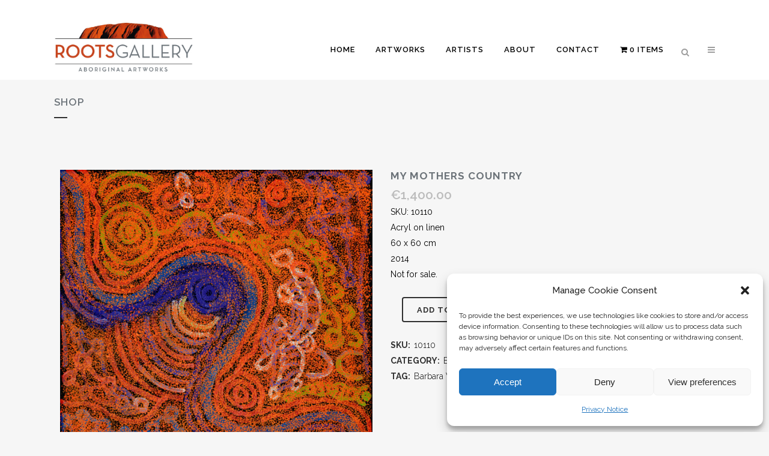

--- FILE ---
content_type: text/html; charset=utf-8
request_url: https://www.google.com/recaptcha/api2/anchor?ar=1&k=6Lfltl8jAAAAACpogC60Sky83EStWmx9THfCIbII&co=aHR0cHM6Ly9yb290c2dhbGxlcnkuZGU6NDQz&hl=en&v=7gg7H51Q-naNfhmCP3_R47ho&size=invisible&anchor-ms=20000&execute-ms=15000&cb=pkx0fpo5mkn5
body_size: 48076
content:
<!DOCTYPE HTML><html dir="ltr" lang="en"><head><meta http-equiv="Content-Type" content="text/html; charset=UTF-8">
<meta http-equiv="X-UA-Compatible" content="IE=edge">
<title>reCAPTCHA</title>
<style type="text/css">
/* cyrillic-ext */
@font-face {
  font-family: 'Roboto';
  font-style: normal;
  font-weight: 400;
  font-stretch: 100%;
  src: url(//fonts.gstatic.com/s/roboto/v48/KFO7CnqEu92Fr1ME7kSn66aGLdTylUAMa3GUBHMdazTgWw.woff2) format('woff2');
  unicode-range: U+0460-052F, U+1C80-1C8A, U+20B4, U+2DE0-2DFF, U+A640-A69F, U+FE2E-FE2F;
}
/* cyrillic */
@font-face {
  font-family: 'Roboto';
  font-style: normal;
  font-weight: 400;
  font-stretch: 100%;
  src: url(//fonts.gstatic.com/s/roboto/v48/KFO7CnqEu92Fr1ME7kSn66aGLdTylUAMa3iUBHMdazTgWw.woff2) format('woff2');
  unicode-range: U+0301, U+0400-045F, U+0490-0491, U+04B0-04B1, U+2116;
}
/* greek-ext */
@font-face {
  font-family: 'Roboto';
  font-style: normal;
  font-weight: 400;
  font-stretch: 100%;
  src: url(//fonts.gstatic.com/s/roboto/v48/KFO7CnqEu92Fr1ME7kSn66aGLdTylUAMa3CUBHMdazTgWw.woff2) format('woff2');
  unicode-range: U+1F00-1FFF;
}
/* greek */
@font-face {
  font-family: 'Roboto';
  font-style: normal;
  font-weight: 400;
  font-stretch: 100%;
  src: url(//fonts.gstatic.com/s/roboto/v48/KFO7CnqEu92Fr1ME7kSn66aGLdTylUAMa3-UBHMdazTgWw.woff2) format('woff2');
  unicode-range: U+0370-0377, U+037A-037F, U+0384-038A, U+038C, U+038E-03A1, U+03A3-03FF;
}
/* math */
@font-face {
  font-family: 'Roboto';
  font-style: normal;
  font-weight: 400;
  font-stretch: 100%;
  src: url(//fonts.gstatic.com/s/roboto/v48/KFO7CnqEu92Fr1ME7kSn66aGLdTylUAMawCUBHMdazTgWw.woff2) format('woff2');
  unicode-range: U+0302-0303, U+0305, U+0307-0308, U+0310, U+0312, U+0315, U+031A, U+0326-0327, U+032C, U+032F-0330, U+0332-0333, U+0338, U+033A, U+0346, U+034D, U+0391-03A1, U+03A3-03A9, U+03B1-03C9, U+03D1, U+03D5-03D6, U+03F0-03F1, U+03F4-03F5, U+2016-2017, U+2034-2038, U+203C, U+2040, U+2043, U+2047, U+2050, U+2057, U+205F, U+2070-2071, U+2074-208E, U+2090-209C, U+20D0-20DC, U+20E1, U+20E5-20EF, U+2100-2112, U+2114-2115, U+2117-2121, U+2123-214F, U+2190, U+2192, U+2194-21AE, U+21B0-21E5, U+21F1-21F2, U+21F4-2211, U+2213-2214, U+2216-22FF, U+2308-230B, U+2310, U+2319, U+231C-2321, U+2336-237A, U+237C, U+2395, U+239B-23B7, U+23D0, U+23DC-23E1, U+2474-2475, U+25AF, U+25B3, U+25B7, U+25BD, U+25C1, U+25CA, U+25CC, U+25FB, U+266D-266F, U+27C0-27FF, U+2900-2AFF, U+2B0E-2B11, U+2B30-2B4C, U+2BFE, U+3030, U+FF5B, U+FF5D, U+1D400-1D7FF, U+1EE00-1EEFF;
}
/* symbols */
@font-face {
  font-family: 'Roboto';
  font-style: normal;
  font-weight: 400;
  font-stretch: 100%;
  src: url(//fonts.gstatic.com/s/roboto/v48/KFO7CnqEu92Fr1ME7kSn66aGLdTylUAMaxKUBHMdazTgWw.woff2) format('woff2');
  unicode-range: U+0001-000C, U+000E-001F, U+007F-009F, U+20DD-20E0, U+20E2-20E4, U+2150-218F, U+2190, U+2192, U+2194-2199, U+21AF, U+21E6-21F0, U+21F3, U+2218-2219, U+2299, U+22C4-22C6, U+2300-243F, U+2440-244A, U+2460-24FF, U+25A0-27BF, U+2800-28FF, U+2921-2922, U+2981, U+29BF, U+29EB, U+2B00-2BFF, U+4DC0-4DFF, U+FFF9-FFFB, U+10140-1018E, U+10190-1019C, U+101A0, U+101D0-101FD, U+102E0-102FB, U+10E60-10E7E, U+1D2C0-1D2D3, U+1D2E0-1D37F, U+1F000-1F0FF, U+1F100-1F1AD, U+1F1E6-1F1FF, U+1F30D-1F30F, U+1F315, U+1F31C, U+1F31E, U+1F320-1F32C, U+1F336, U+1F378, U+1F37D, U+1F382, U+1F393-1F39F, U+1F3A7-1F3A8, U+1F3AC-1F3AF, U+1F3C2, U+1F3C4-1F3C6, U+1F3CA-1F3CE, U+1F3D4-1F3E0, U+1F3ED, U+1F3F1-1F3F3, U+1F3F5-1F3F7, U+1F408, U+1F415, U+1F41F, U+1F426, U+1F43F, U+1F441-1F442, U+1F444, U+1F446-1F449, U+1F44C-1F44E, U+1F453, U+1F46A, U+1F47D, U+1F4A3, U+1F4B0, U+1F4B3, U+1F4B9, U+1F4BB, U+1F4BF, U+1F4C8-1F4CB, U+1F4D6, U+1F4DA, U+1F4DF, U+1F4E3-1F4E6, U+1F4EA-1F4ED, U+1F4F7, U+1F4F9-1F4FB, U+1F4FD-1F4FE, U+1F503, U+1F507-1F50B, U+1F50D, U+1F512-1F513, U+1F53E-1F54A, U+1F54F-1F5FA, U+1F610, U+1F650-1F67F, U+1F687, U+1F68D, U+1F691, U+1F694, U+1F698, U+1F6AD, U+1F6B2, U+1F6B9-1F6BA, U+1F6BC, U+1F6C6-1F6CF, U+1F6D3-1F6D7, U+1F6E0-1F6EA, U+1F6F0-1F6F3, U+1F6F7-1F6FC, U+1F700-1F7FF, U+1F800-1F80B, U+1F810-1F847, U+1F850-1F859, U+1F860-1F887, U+1F890-1F8AD, U+1F8B0-1F8BB, U+1F8C0-1F8C1, U+1F900-1F90B, U+1F93B, U+1F946, U+1F984, U+1F996, U+1F9E9, U+1FA00-1FA6F, U+1FA70-1FA7C, U+1FA80-1FA89, U+1FA8F-1FAC6, U+1FACE-1FADC, U+1FADF-1FAE9, U+1FAF0-1FAF8, U+1FB00-1FBFF;
}
/* vietnamese */
@font-face {
  font-family: 'Roboto';
  font-style: normal;
  font-weight: 400;
  font-stretch: 100%;
  src: url(//fonts.gstatic.com/s/roboto/v48/KFO7CnqEu92Fr1ME7kSn66aGLdTylUAMa3OUBHMdazTgWw.woff2) format('woff2');
  unicode-range: U+0102-0103, U+0110-0111, U+0128-0129, U+0168-0169, U+01A0-01A1, U+01AF-01B0, U+0300-0301, U+0303-0304, U+0308-0309, U+0323, U+0329, U+1EA0-1EF9, U+20AB;
}
/* latin-ext */
@font-face {
  font-family: 'Roboto';
  font-style: normal;
  font-weight: 400;
  font-stretch: 100%;
  src: url(//fonts.gstatic.com/s/roboto/v48/KFO7CnqEu92Fr1ME7kSn66aGLdTylUAMa3KUBHMdazTgWw.woff2) format('woff2');
  unicode-range: U+0100-02BA, U+02BD-02C5, U+02C7-02CC, U+02CE-02D7, U+02DD-02FF, U+0304, U+0308, U+0329, U+1D00-1DBF, U+1E00-1E9F, U+1EF2-1EFF, U+2020, U+20A0-20AB, U+20AD-20C0, U+2113, U+2C60-2C7F, U+A720-A7FF;
}
/* latin */
@font-face {
  font-family: 'Roboto';
  font-style: normal;
  font-weight: 400;
  font-stretch: 100%;
  src: url(//fonts.gstatic.com/s/roboto/v48/KFO7CnqEu92Fr1ME7kSn66aGLdTylUAMa3yUBHMdazQ.woff2) format('woff2');
  unicode-range: U+0000-00FF, U+0131, U+0152-0153, U+02BB-02BC, U+02C6, U+02DA, U+02DC, U+0304, U+0308, U+0329, U+2000-206F, U+20AC, U+2122, U+2191, U+2193, U+2212, U+2215, U+FEFF, U+FFFD;
}
/* cyrillic-ext */
@font-face {
  font-family: 'Roboto';
  font-style: normal;
  font-weight: 500;
  font-stretch: 100%;
  src: url(//fonts.gstatic.com/s/roboto/v48/KFO7CnqEu92Fr1ME7kSn66aGLdTylUAMa3GUBHMdazTgWw.woff2) format('woff2');
  unicode-range: U+0460-052F, U+1C80-1C8A, U+20B4, U+2DE0-2DFF, U+A640-A69F, U+FE2E-FE2F;
}
/* cyrillic */
@font-face {
  font-family: 'Roboto';
  font-style: normal;
  font-weight: 500;
  font-stretch: 100%;
  src: url(//fonts.gstatic.com/s/roboto/v48/KFO7CnqEu92Fr1ME7kSn66aGLdTylUAMa3iUBHMdazTgWw.woff2) format('woff2');
  unicode-range: U+0301, U+0400-045F, U+0490-0491, U+04B0-04B1, U+2116;
}
/* greek-ext */
@font-face {
  font-family: 'Roboto';
  font-style: normal;
  font-weight: 500;
  font-stretch: 100%;
  src: url(//fonts.gstatic.com/s/roboto/v48/KFO7CnqEu92Fr1ME7kSn66aGLdTylUAMa3CUBHMdazTgWw.woff2) format('woff2');
  unicode-range: U+1F00-1FFF;
}
/* greek */
@font-face {
  font-family: 'Roboto';
  font-style: normal;
  font-weight: 500;
  font-stretch: 100%;
  src: url(//fonts.gstatic.com/s/roboto/v48/KFO7CnqEu92Fr1ME7kSn66aGLdTylUAMa3-UBHMdazTgWw.woff2) format('woff2');
  unicode-range: U+0370-0377, U+037A-037F, U+0384-038A, U+038C, U+038E-03A1, U+03A3-03FF;
}
/* math */
@font-face {
  font-family: 'Roboto';
  font-style: normal;
  font-weight: 500;
  font-stretch: 100%;
  src: url(//fonts.gstatic.com/s/roboto/v48/KFO7CnqEu92Fr1ME7kSn66aGLdTylUAMawCUBHMdazTgWw.woff2) format('woff2');
  unicode-range: U+0302-0303, U+0305, U+0307-0308, U+0310, U+0312, U+0315, U+031A, U+0326-0327, U+032C, U+032F-0330, U+0332-0333, U+0338, U+033A, U+0346, U+034D, U+0391-03A1, U+03A3-03A9, U+03B1-03C9, U+03D1, U+03D5-03D6, U+03F0-03F1, U+03F4-03F5, U+2016-2017, U+2034-2038, U+203C, U+2040, U+2043, U+2047, U+2050, U+2057, U+205F, U+2070-2071, U+2074-208E, U+2090-209C, U+20D0-20DC, U+20E1, U+20E5-20EF, U+2100-2112, U+2114-2115, U+2117-2121, U+2123-214F, U+2190, U+2192, U+2194-21AE, U+21B0-21E5, U+21F1-21F2, U+21F4-2211, U+2213-2214, U+2216-22FF, U+2308-230B, U+2310, U+2319, U+231C-2321, U+2336-237A, U+237C, U+2395, U+239B-23B7, U+23D0, U+23DC-23E1, U+2474-2475, U+25AF, U+25B3, U+25B7, U+25BD, U+25C1, U+25CA, U+25CC, U+25FB, U+266D-266F, U+27C0-27FF, U+2900-2AFF, U+2B0E-2B11, U+2B30-2B4C, U+2BFE, U+3030, U+FF5B, U+FF5D, U+1D400-1D7FF, U+1EE00-1EEFF;
}
/* symbols */
@font-face {
  font-family: 'Roboto';
  font-style: normal;
  font-weight: 500;
  font-stretch: 100%;
  src: url(//fonts.gstatic.com/s/roboto/v48/KFO7CnqEu92Fr1ME7kSn66aGLdTylUAMaxKUBHMdazTgWw.woff2) format('woff2');
  unicode-range: U+0001-000C, U+000E-001F, U+007F-009F, U+20DD-20E0, U+20E2-20E4, U+2150-218F, U+2190, U+2192, U+2194-2199, U+21AF, U+21E6-21F0, U+21F3, U+2218-2219, U+2299, U+22C4-22C6, U+2300-243F, U+2440-244A, U+2460-24FF, U+25A0-27BF, U+2800-28FF, U+2921-2922, U+2981, U+29BF, U+29EB, U+2B00-2BFF, U+4DC0-4DFF, U+FFF9-FFFB, U+10140-1018E, U+10190-1019C, U+101A0, U+101D0-101FD, U+102E0-102FB, U+10E60-10E7E, U+1D2C0-1D2D3, U+1D2E0-1D37F, U+1F000-1F0FF, U+1F100-1F1AD, U+1F1E6-1F1FF, U+1F30D-1F30F, U+1F315, U+1F31C, U+1F31E, U+1F320-1F32C, U+1F336, U+1F378, U+1F37D, U+1F382, U+1F393-1F39F, U+1F3A7-1F3A8, U+1F3AC-1F3AF, U+1F3C2, U+1F3C4-1F3C6, U+1F3CA-1F3CE, U+1F3D4-1F3E0, U+1F3ED, U+1F3F1-1F3F3, U+1F3F5-1F3F7, U+1F408, U+1F415, U+1F41F, U+1F426, U+1F43F, U+1F441-1F442, U+1F444, U+1F446-1F449, U+1F44C-1F44E, U+1F453, U+1F46A, U+1F47D, U+1F4A3, U+1F4B0, U+1F4B3, U+1F4B9, U+1F4BB, U+1F4BF, U+1F4C8-1F4CB, U+1F4D6, U+1F4DA, U+1F4DF, U+1F4E3-1F4E6, U+1F4EA-1F4ED, U+1F4F7, U+1F4F9-1F4FB, U+1F4FD-1F4FE, U+1F503, U+1F507-1F50B, U+1F50D, U+1F512-1F513, U+1F53E-1F54A, U+1F54F-1F5FA, U+1F610, U+1F650-1F67F, U+1F687, U+1F68D, U+1F691, U+1F694, U+1F698, U+1F6AD, U+1F6B2, U+1F6B9-1F6BA, U+1F6BC, U+1F6C6-1F6CF, U+1F6D3-1F6D7, U+1F6E0-1F6EA, U+1F6F0-1F6F3, U+1F6F7-1F6FC, U+1F700-1F7FF, U+1F800-1F80B, U+1F810-1F847, U+1F850-1F859, U+1F860-1F887, U+1F890-1F8AD, U+1F8B0-1F8BB, U+1F8C0-1F8C1, U+1F900-1F90B, U+1F93B, U+1F946, U+1F984, U+1F996, U+1F9E9, U+1FA00-1FA6F, U+1FA70-1FA7C, U+1FA80-1FA89, U+1FA8F-1FAC6, U+1FACE-1FADC, U+1FADF-1FAE9, U+1FAF0-1FAF8, U+1FB00-1FBFF;
}
/* vietnamese */
@font-face {
  font-family: 'Roboto';
  font-style: normal;
  font-weight: 500;
  font-stretch: 100%;
  src: url(//fonts.gstatic.com/s/roboto/v48/KFO7CnqEu92Fr1ME7kSn66aGLdTylUAMa3OUBHMdazTgWw.woff2) format('woff2');
  unicode-range: U+0102-0103, U+0110-0111, U+0128-0129, U+0168-0169, U+01A0-01A1, U+01AF-01B0, U+0300-0301, U+0303-0304, U+0308-0309, U+0323, U+0329, U+1EA0-1EF9, U+20AB;
}
/* latin-ext */
@font-face {
  font-family: 'Roboto';
  font-style: normal;
  font-weight: 500;
  font-stretch: 100%;
  src: url(//fonts.gstatic.com/s/roboto/v48/KFO7CnqEu92Fr1ME7kSn66aGLdTylUAMa3KUBHMdazTgWw.woff2) format('woff2');
  unicode-range: U+0100-02BA, U+02BD-02C5, U+02C7-02CC, U+02CE-02D7, U+02DD-02FF, U+0304, U+0308, U+0329, U+1D00-1DBF, U+1E00-1E9F, U+1EF2-1EFF, U+2020, U+20A0-20AB, U+20AD-20C0, U+2113, U+2C60-2C7F, U+A720-A7FF;
}
/* latin */
@font-face {
  font-family: 'Roboto';
  font-style: normal;
  font-weight: 500;
  font-stretch: 100%;
  src: url(//fonts.gstatic.com/s/roboto/v48/KFO7CnqEu92Fr1ME7kSn66aGLdTylUAMa3yUBHMdazQ.woff2) format('woff2');
  unicode-range: U+0000-00FF, U+0131, U+0152-0153, U+02BB-02BC, U+02C6, U+02DA, U+02DC, U+0304, U+0308, U+0329, U+2000-206F, U+20AC, U+2122, U+2191, U+2193, U+2212, U+2215, U+FEFF, U+FFFD;
}
/* cyrillic-ext */
@font-face {
  font-family: 'Roboto';
  font-style: normal;
  font-weight: 900;
  font-stretch: 100%;
  src: url(//fonts.gstatic.com/s/roboto/v48/KFO7CnqEu92Fr1ME7kSn66aGLdTylUAMa3GUBHMdazTgWw.woff2) format('woff2');
  unicode-range: U+0460-052F, U+1C80-1C8A, U+20B4, U+2DE0-2DFF, U+A640-A69F, U+FE2E-FE2F;
}
/* cyrillic */
@font-face {
  font-family: 'Roboto';
  font-style: normal;
  font-weight: 900;
  font-stretch: 100%;
  src: url(//fonts.gstatic.com/s/roboto/v48/KFO7CnqEu92Fr1ME7kSn66aGLdTylUAMa3iUBHMdazTgWw.woff2) format('woff2');
  unicode-range: U+0301, U+0400-045F, U+0490-0491, U+04B0-04B1, U+2116;
}
/* greek-ext */
@font-face {
  font-family: 'Roboto';
  font-style: normal;
  font-weight: 900;
  font-stretch: 100%;
  src: url(//fonts.gstatic.com/s/roboto/v48/KFO7CnqEu92Fr1ME7kSn66aGLdTylUAMa3CUBHMdazTgWw.woff2) format('woff2');
  unicode-range: U+1F00-1FFF;
}
/* greek */
@font-face {
  font-family: 'Roboto';
  font-style: normal;
  font-weight: 900;
  font-stretch: 100%;
  src: url(//fonts.gstatic.com/s/roboto/v48/KFO7CnqEu92Fr1ME7kSn66aGLdTylUAMa3-UBHMdazTgWw.woff2) format('woff2');
  unicode-range: U+0370-0377, U+037A-037F, U+0384-038A, U+038C, U+038E-03A1, U+03A3-03FF;
}
/* math */
@font-face {
  font-family: 'Roboto';
  font-style: normal;
  font-weight: 900;
  font-stretch: 100%;
  src: url(//fonts.gstatic.com/s/roboto/v48/KFO7CnqEu92Fr1ME7kSn66aGLdTylUAMawCUBHMdazTgWw.woff2) format('woff2');
  unicode-range: U+0302-0303, U+0305, U+0307-0308, U+0310, U+0312, U+0315, U+031A, U+0326-0327, U+032C, U+032F-0330, U+0332-0333, U+0338, U+033A, U+0346, U+034D, U+0391-03A1, U+03A3-03A9, U+03B1-03C9, U+03D1, U+03D5-03D6, U+03F0-03F1, U+03F4-03F5, U+2016-2017, U+2034-2038, U+203C, U+2040, U+2043, U+2047, U+2050, U+2057, U+205F, U+2070-2071, U+2074-208E, U+2090-209C, U+20D0-20DC, U+20E1, U+20E5-20EF, U+2100-2112, U+2114-2115, U+2117-2121, U+2123-214F, U+2190, U+2192, U+2194-21AE, U+21B0-21E5, U+21F1-21F2, U+21F4-2211, U+2213-2214, U+2216-22FF, U+2308-230B, U+2310, U+2319, U+231C-2321, U+2336-237A, U+237C, U+2395, U+239B-23B7, U+23D0, U+23DC-23E1, U+2474-2475, U+25AF, U+25B3, U+25B7, U+25BD, U+25C1, U+25CA, U+25CC, U+25FB, U+266D-266F, U+27C0-27FF, U+2900-2AFF, U+2B0E-2B11, U+2B30-2B4C, U+2BFE, U+3030, U+FF5B, U+FF5D, U+1D400-1D7FF, U+1EE00-1EEFF;
}
/* symbols */
@font-face {
  font-family: 'Roboto';
  font-style: normal;
  font-weight: 900;
  font-stretch: 100%;
  src: url(//fonts.gstatic.com/s/roboto/v48/KFO7CnqEu92Fr1ME7kSn66aGLdTylUAMaxKUBHMdazTgWw.woff2) format('woff2');
  unicode-range: U+0001-000C, U+000E-001F, U+007F-009F, U+20DD-20E0, U+20E2-20E4, U+2150-218F, U+2190, U+2192, U+2194-2199, U+21AF, U+21E6-21F0, U+21F3, U+2218-2219, U+2299, U+22C4-22C6, U+2300-243F, U+2440-244A, U+2460-24FF, U+25A0-27BF, U+2800-28FF, U+2921-2922, U+2981, U+29BF, U+29EB, U+2B00-2BFF, U+4DC0-4DFF, U+FFF9-FFFB, U+10140-1018E, U+10190-1019C, U+101A0, U+101D0-101FD, U+102E0-102FB, U+10E60-10E7E, U+1D2C0-1D2D3, U+1D2E0-1D37F, U+1F000-1F0FF, U+1F100-1F1AD, U+1F1E6-1F1FF, U+1F30D-1F30F, U+1F315, U+1F31C, U+1F31E, U+1F320-1F32C, U+1F336, U+1F378, U+1F37D, U+1F382, U+1F393-1F39F, U+1F3A7-1F3A8, U+1F3AC-1F3AF, U+1F3C2, U+1F3C4-1F3C6, U+1F3CA-1F3CE, U+1F3D4-1F3E0, U+1F3ED, U+1F3F1-1F3F3, U+1F3F5-1F3F7, U+1F408, U+1F415, U+1F41F, U+1F426, U+1F43F, U+1F441-1F442, U+1F444, U+1F446-1F449, U+1F44C-1F44E, U+1F453, U+1F46A, U+1F47D, U+1F4A3, U+1F4B0, U+1F4B3, U+1F4B9, U+1F4BB, U+1F4BF, U+1F4C8-1F4CB, U+1F4D6, U+1F4DA, U+1F4DF, U+1F4E3-1F4E6, U+1F4EA-1F4ED, U+1F4F7, U+1F4F9-1F4FB, U+1F4FD-1F4FE, U+1F503, U+1F507-1F50B, U+1F50D, U+1F512-1F513, U+1F53E-1F54A, U+1F54F-1F5FA, U+1F610, U+1F650-1F67F, U+1F687, U+1F68D, U+1F691, U+1F694, U+1F698, U+1F6AD, U+1F6B2, U+1F6B9-1F6BA, U+1F6BC, U+1F6C6-1F6CF, U+1F6D3-1F6D7, U+1F6E0-1F6EA, U+1F6F0-1F6F3, U+1F6F7-1F6FC, U+1F700-1F7FF, U+1F800-1F80B, U+1F810-1F847, U+1F850-1F859, U+1F860-1F887, U+1F890-1F8AD, U+1F8B0-1F8BB, U+1F8C0-1F8C1, U+1F900-1F90B, U+1F93B, U+1F946, U+1F984, U+1F996, U+1F9E9, U+1FA00-1FA6F, U+1FA70-1FA7C, U+1FA80-1FA89, U+1FA8F-1FAC6, U+1FACE-1FADC, U+1FADF-1FAE9, U+1FAF0-1FAF8, U+1FB00-1FBFF;
}
/* vietnamese */
@font-face {
  font-family: 'Roboto';
  font-style: normal;
  font-weight: 900;
  font-stretch: 100%;
  src: url(//fonts.gstatic.com/s/roboto/v48/KFO7CnqEu92Fr1ME7kSn66aGLdTylUAMa3OUBHMdazTgWw.woff2) format('woff2');
  unicode-range: U+0102-0103, U+0110-0111, U+0128-0129, U+0168-0169, U+01A0-01A1, U+01AF-01B0, U+0300-0301, U+0303-0304, U+0308-0309, U+0323, U+0329, U+1EA0-1EF9, U+20AB;
}
/* latin-ext */
@font-face {
  font-family: 'Roboto';
  font-style: normal;
  font-weight: 900;
  font-stretch: 100%;
  src: url(//fonts.gstatic.com/s/roboto/v48/KFO7CnqEu92Fr1ME7kSn66aGLdTylUAMa3KUBHMdazTgWw.woff2) format('woff2');
  unicode-range: U+0100-02BA, U+02BD-02C5, U+02C7-02CC, U+02CE-02D7, U+02DD-02FF, U+0304, U+0308, U+0329, U+1D00-1DBF, U+1E00-1E9F, U+1EF2-1EFF, U+2020, U+20A0-20AB, U+20AD-20C0, U+2113, U+2C60-2C7F, U+A720-A7FF;
}
/* latin */
@font-face {
  font-family: 'Roboto';
  font-style: normal;
  font-weight: 900;
  font-stretch: 100%;
  src: url(//fonts.gstatic.com/s/roboto/v48/KFO7CnqEu92Fr1ME7kSn66aGLdTylUAMa3yUBHMdazQ.woff2) format('woff2');
  unicode-range: U+0000-00FF, U+0131, U+0152-0153, U+02BB-02BC, U+02C6, U+02DA, U+02DC, U+0304, U+0308, U+0329, U+2000-206F, U+20AC, U+2122, U+2191, U+2193, U+2212, U+2215, U+FEFF, U+FFFD;
}

</style>
<link rel="stylesheet" type="text/css" href="https://www.gstatic.com/recaptcha/releases/7gg7H51Q-naNfhmCP3_R47ho/styles__ltr.css">
<script nonce="9AOxGYNW_GQxwItMZF849g" type="text/javascript">window['__recaptcha_api'] = 'https://www.google.com/recaptcha/api2/';</script>
<script type="text/javascript" src="https://www.gstatic.com/recaptcha/releases/7gg7H51Q-naNfhmCP3_R47ho/recaptcha__en.js" nonce="9AOxGYNW_GQxwItMZF849g">
      
    </script></head>
<body><div id="rc-anchor-alert" class="rc-anchor-alert"></div>
<input type="hidden" id="recaptcha-token" value="[base64]">
<script type="text/javascript" nonce="9AOxGYNW_GQxwItMZF849g">
      recaptcha.anchor.Main.init("[\x22ainput\x22,[\x22bgdata\x22,\x22\x22,\[base64]/[base64]/[base64]/KE4oMTI0LHYsdi5HKSxMWihsLHYpKTpOKDEyNCx2LGwpLFYpLHYpLFQpKSxGKDE3MSx2KX0scjc9ZnVuY3Rpb24obCl7cmV0dXJuIGx9LEM9ZnVuY3Rpb24obCxWLHYpe04odixsLFYpLFZbYWtdPTI3OTZ9LG49ZnVuY3Rpb24obCxWKXtWLlg9KChWLlg/[base64]/[base64]/[base64]/[base64]/[base64]/[base64]/[base64]/[base64]/[base64]/[base64]/[base64]\\u003d\x22,\[base64]\\u003d\x22,\[base64]/DhCLDo8K/wrxdEBXDvjVxwoFVMsOmw6s/[base64]/DngUoPAsgasK2wp1gd8KPwpFXwrtOw6vCtl1RwoBPViPDj8OxfsOyOB7DsSJLGEbDiX3CmMOsc8OXLzYwW2vDtcOBwqfDsS/CkigvwqrCjAvCjMKdw5bDj8OGGMO+w4bDtsKqdCYqMcKNw4zDp019w7XDvE3DpsKVNFDDj3lTWVw2w5vCu2jCtMKnwpDDrkpvwoEvw4Vpwqc0SF/DgCrDq8KMw4/Dv8K/[base64]/[base64]/[base64]/[base64]/DgXsna0kAbMK/YGjChsKIw6XCuMKXwoFKw5oqw7fDrFfCpT10asKRYhQ8fyDCicOhVivDiMOXw7fDhB9cLXXCusKzwqFuIMKAwrglwpsoKMOCWRN1b8O7wqhzSUQ/wqsubcKwwqMAwqEmUMOiT0nDnMKDw49Cw5XCkMOnVcK5wogWFMKsQQLCoCDCuGXCg1RZwpwZQCMLJVvDul0xOMOTwrNDw5bCmcOQwqjChXQ2LsOZaMK+Wl5eIcOww6YYwobCrnZywoE0woFvwpjCghF1Ng5QM8KOwoPDkxrCvMKawrbCqH/Ct2HDrhQBw7XDrztVwpvDrGoAY8ORO1ciGMK1WsOfDDLCrMKPMsO7wrzDrMKwA01lwopeRQdQw5N/w5zCpcOnw7HDrgLDjcKaw6VyTcO0cGnCqcOhS1N+wpPCtl7CicKXL8KvS3NKFQHDqcOvw47DkUDCqQTDvMOmwo42A8OAwp7ChhfCvScyw59FMcKaw5LCkcKRw73CucOPbCjDu8OqJhLClT9lNsKEw4QqKG94LhQqw65yw5AmSG8/wp3DmsO3RGHCnR4yccOMZEbDqMKHaMO7wq0JIFfDnMK1QH7CgsKKC2FjUcO7OMKpMsKNw7/[base64]/CjzTCqQnDicK4w5hfdcOedsKPwqc3A0/DnTXCsHIrwrgGMhDCoMKOw6HDnjsrKQNNwpNEwrtbwoFPEg7DlmDDlnJvwqZaw6Z/w4xjw5DDj33DhcKKwp/DhcKuehAPw5XDgCzCrsKIwrDCuSPDvEACbDt+w4/[base64]/ChVvDgMOTDE5RSsK+wovDmg3CuylgKwrDlsKowr1KwrlyGcKow4HCksKlw7DDpcOgwpzCo8K/PsOzwr7CtwDDu8KlwpMKfMKoAhdawqXCi8K3w7vDgAfDnEEUw73DpntLw6Jiw4bCusOlcS3CtcODw4B+worCnS8pehXCsk/DmsKvw5PCh8KdE8Oww5Q+HsOOw47Cn8OtWDfDllHDt0JNwpXDgSLCusKmGWgQOR3CqsOSXcKeQQbCnSjCvMOEwrUwwo3CoCPDuERzw47CpEnCvy3DjMOvQMKWwqnDjHFLLUHDujQ6JcOWPcO5CmJ1GkXCpxAEVHfDkCJ7w4srwpTDs8O1Z8Kuwr7CrsO1wq/[base64]/DnMKCw6EVbsOZwpZiNsOww4xXFcKQw4ZAcsKYZSsCwqhFw4bDg8KxwoPCgMK/[base64]/Cq1TDiinDtVdEfMKmwqdUwqLCncKrw6fDnVXCjW5lDx59bWxGd8KKHlpZw6fDrMKJJyABQMOYIiFuwofDh8Ouwpltw67DjnLCpyLCtsKFMlPDjhAJOWh0fHshw7w3w5zCslnCocOAwpnCnXsUwovCi1gNw5DClhN/el7Cj2jDosK/w5Uww4XCvMOJw57DoMKzw4NqQW41McKUH2IDworCmsOLO8OWIsOzGsKtwrHCtikiEMOdcsOpw7VXw6nDgjzDizbDocKsw6vCinEaGcKvCEheGR3ClcO9wpoSwpPCtsKtOkvCiRIaH8O4w4Rcw4IbwrBkwqvDmcK0cEnDhsKGwqvCqnPCtMO6dMOSwrczw4jDrk/Dq8KdbsKBGWUDDsOBwoHDiEETR8KSeMKWwqF+V8KpLzwQbcOre8OqwpLDl31oG30iw4/DnMKFV1TCgcKgw53DlkHCpSTDjhPClR0YwoDCk8Kyw7TDrSc4IUF0wr5SSMKDw6UMwp7Dnx7DgAPCp3IcTALClsOrw4TCu8ONBTPDlFDCslfDigrCm8KSUMKCC8KuwrtMKMOfw71AWMOuwrEhVMK0w5dIXyliLU/Dq8OdMT/ChWPDj1HDlifCpXcyGsKKd1cxw5/Dl8Ozw6pawpR6KMOQZxTDqCbCnMKKw7duRVPDt8OxwrwnMMOcwonDtMKzT8OKwpDDgiU8wpLDl2leJ8OSwrHCvMOQOMKjLcOIw44eUMKrw6V3IsOJwpbDjQXCv8KBFljCsMKSb8O+KMKGw5vDssOQSS3DpcOhwoXDt8OcccOgwobDmsOHwpNdwpc/[base64]/DnmPCjsO7w6oywroBRnNOwoRCNsK1w4EAT2fChjzChnchw6RRwoJmFVbCpT/Do8KIwq55LMOfwqrCjMOkcnk1w4ZudhY9w4oMZMKPw74nwodnwrMJX8KGKsK1wq1QSzQWUirCjh5VcHHCrcK+UMK/[base64]/Cu2M5wpp9K8K4wqpEFsO3czzCkXhswqI9w4zDrzJqwox+fcOYSHnCvg7ClV5nPlFewqAywobDk3Inwrdbw4U/QjDCi8OTAMOjwozCkQoCaBxLO13CvcOgw4jDocOHw7JyfMKiaVVqw4nDlxd8wprDtsKpEXTCpMKvwoMQLHPChB1Jw5g0wp7CvnZtVsKzTl1tw7goCMKHwokowqJbV8Owa8Ovw7RlKlTDvH/[base64]/DjlPDlcKxPxJUwofCokoiGcOVw440w714fcKzf0NkclV9w7pGw5jCh11Uwo3CtcKPDTzCm8Kkw4jCo8OawpjCgcOowpNsw4gCw6HDhGIFwonDilMYwqLCicKuwqx7w6LCqh0/wp7Dj3vCvMKswqwRwowodsOtRw9MwpjDiTnCoHDCtX3Dh0rCqcKjFURUwoscw57CnSXDhcKrw44mwrk2OMOHwrjCj8K9wpPDuGExwp3DlMK+GhwCw57CkhxyN3k1w7XDjFQ3ADXCnzrClDDCs8KmwrTClnHDp1/CjcKqfwYNwovDv8Ksw5bDucOZLMOCwqcnRHrDqXsCw5vDpGt2CMKZCcOiCwvCncOce8O2WsKvw51gw5rCjgLCicKjdsOjRsO1w7h5KMO2w6JNwqjDt8OEdnQXccKiw7JCX8K+cHnDp8O/w6pAYsOcw5zCmR/[base64]/DvMOZw7jCmHHDrgtfKQ3Dl3UFw4c0w6s3w57CiAPDrTHDiMKWEcOIwrFOwqLCrMKow53DplcabsKyY8KMw5rCvMOZDRhtY3nCi3ISwrHCp3hew5zChVPCsnlTw5l1KX/CjMKwwrgPw6XDsGVMMMKjOMKpMMK5IAN6HcKFaMOfw6xBVgLDlX7Cj8OYXFVcZDJiwpxAesOaw7g+w6XDi0YawrHDlHXCv8Oiw4/DnF7DsA/[base64]/bsKvwqAtQsKewonCuEnCtsOwcTDDtQMewqdcw6PCssO6woBBc3zDuMOjKU9rJGw+wr7DiE0ww7nCi8OdCcOaCS4qw70iIcOiw5LCrsOLwq/Du8O9bnJAKzdpDn88wpjDuEJDZsOawrspwoYlFMKtCsKyFMKxw5bDiMKIEcO/wrLCu8Kkw4ARw5I8w7cvXMKqbh5qwrjDjsKVwr/[base64]/DlyoIw6HCmMK8w7NGKcKDcwTCpcKODDrClHrCjsOowrTDtnE2w6/CkcOGEsOBYMOCwooBRXpcw7jDnMOtw4Uha1bCksKowpLClX0dw5XDgcOGew7DmcOyD27Cl8OUBTvCsk8wwrnCsAbCmUhVwqVPY8K/DxxSw4bCpsKxw5LCq8Kfw5XCtj1UNcKjwozCrsKdHhdyw4DDsj1+woPDkBYTw7PDusKHKGLDiDLCjMOICRpCwpfCgsKww4sTwprDgcOxwrhgw6TCicKKJVFhQyl8CcKjw73DiE8Sw7JSBUzDnMKsQcO5QMKkVx9iw4TDkR12w6/CvxXDs8K1w6oVRsK8wodff8OiTcK0w4ALw7DDsMKgcizCpcK3w5jDvMOFwoXCn8KBUDMHwqN4V23DkMK5wrjCpcOrwpLChcOywqrClB3DnUplwqzDtMKEMzdBbgTDnDk1wrbCtMKCw5XDuH/DoMKtw6x2wpPDlcKHw5ARJsOhwofCuBnDoTfDjwVhcRPCjHI9bTALwr9zaMOlWjtbdQXDicOhwp9Qw6Yew7TDpwLCjEDDg8KjwrbCncKuwow1IMKsVcO/CXN6HsKWw6bCqQRpMk/CjMKhWEDCmsK7wq8sw7vCgD7CpU3ClnvCvWzCncO6acKyQMOOC8K9IcKwDG8Jw4MRwq93S8O1fcOaLQoawr7CgcK0wpvDuhdKw6cgw47CtcK9wqsoUMO/[base64]/CjAlZwp7DtyNQasOWw6LDrMKWwr8ywoZDwrfCssKwwpzCgcKQOsKtw4LCjcOMwpZZNQXCnMKHwq7CucOQdDvDvMOVwrTDjsKWLADDpUIowoJ5B8KIwoXDtBlDw5kDWcOHf2V4XXl8wpHDq0IsL8O/aMKHBk8wSmJqNMOZw57ChMKUWcKzDRNDOmbDsgIRbT3CscKGw5HCpkXCqkLDtMOTwpnCmifDhBTCr8ODCsOpD8KAwpzCsMO7PsKPRMOVw5vCnyvCkkbChnkxw4rCjsOmLAtCwrXDox5vw4Idw6puwodXDnZtwqIKw4NiXCpVKBfDjHfDp8Opdj03wog7RS/CkkkjVsKPBsO1wrDChAnCvMOjwpbCgcKgWcOmG2bChRdGw6PDm0DDucOew5kyworDu8KfJwTDq0luwozDqQJ5fxHDpMOrwocAw6bDuxRbEcK4w5lvwrnDuMKsw6TDk10ow5bCscKUwrhzw75yPsO8w7vDrcKKYcOxHMKwwrDDv8KVw7JXw7/DicKGw5QsJsKdT8OEAcO0w5zCukbCvsOxJBPDsFTDsHAwwofCjMKGJsOVwqg7wqkaPAUSwrU9KcKiw5QfFXAowoUQwofCkE7Cv8OJSXk2w7LDtBE3e8KzwrjDtMOmw6fCnyHCssOCWzpuw6rDi0B5YcKpwrpzw5bCjcOUw4k/w49jwqTDsm9vcWjDisOKRCByw4/CnMK0LzZ2wp3CmEjCrF0wGDLDrFAsCUzCgGjCiThOMEbCvMOBw6jCtDrCp2kOKsK8w7MZDMOWwqsMw5zCgsO4HRRBwobCgEHCjTbCjmzCjSsoVcKDGMOzw6gGwpnDuDhOwobClsKJw6DCnCPCiiZuEEnCk8OGw5dbJWEfJcK/w4rDnCLDsmtTVBfDksK5woHCgsO/HsKPw4zCjXNww65oZyAdZ3jCk8K1Y8Klwr1Cw67ChFTDr1DDhW5uU8K+X197YE1HdcKdO8Oyw7XCoCvDm8Kxw4BHw5bDkynDnsKIQsOOHMKQBXJfLHUEw6MsSX3CrcOsa2k1w7nDjSJRZsOgf0jDkS/Dqm0mJ8OjICTDk8OJwoTCvloRworDmhF8IMOtD1M/AHnCoMKswphnczTCjMO5wrLCn8K9w5A1w5bDo8O5w6zCjk3CqMKZwq3CmjzCoMOow6TDocOvRV7DpMKzCsKawoEzR8K7WMOECcK9LEYXw606VcOoTnHDgHPDoUDCi8OyfyrCjEXDtMOywo7DhhjChMOrwqozMHA+wrFow6odwpLCucK/VcKlCsKgOx/CmcKaSMO/QTURwoDCusKXw7jDpsOdw6nCmMKjw4NIw5zCo8ODTcKxPMO0w5YRwqVowqp7PXvCpMKXYcOQw5tLw5NOwo9gIAVMw4Fnw757DMKONXxfwrrDl8O6w63DmcKVQQDCpAnDqT3DkX/CkMKJHsOwaQnDs8OmPMKew5ZSOi7DomrDqAHCsyEcwqnCqxYewq7Ci8Ktwq9CwrwtCFrDosKywrE/EXoZLMO7w6rDlcKRecOIEsKrwoUtN8OUw6/[base64]/w63CicKbZ8O/[base64]/DqcORwrE6w6EuEhQZwo45IAVjwprDg8OVNcKMw7TCv8KXw6EGEcKeKxxPw4oKJcKZw4U+w6ZBfsKKw6tbw5ofw57CvsOhDhjDkizCncObw5TCiDdEN8OAw5fDnA0WUljDm3FXw4ACCcOXw4USRUfDrcKPUQwYw6hWTMOzw7nDpcKWLcKwZ8Oqw5/Do8KlRisUwrA6QsKcb8O4woTDmXbCq8OIw5fCrgc+WsOuAybCiy4awqRqXTV1wpjCvBBlw5vCpMOgw6BrRMKxw7rDrMKQIMOnwqLDisOHw6/[base64]/DigjDohEpwrbDisKSwqx0bgXDszDCo8OTw588w7DDpMKTwpXCkknCksONwrLDvMOqwq8zJh3DtkHDoj1bFnjDuh8sw5dlwpbCn2DCmhnCqMKawo3CiRoGwqzCoMKuwrk3bsOjwpNtIH3DmU06XMKPw7BWw7TCsMKrwozDnMOEHjbDrcK/wqvChxXDhsKdZcOYwoLCvMOdwobDsjJGGcK2RS9sw7xkw6pVwq01w7RdwrHDo1MGBcOTwoRJw7VxA1ILwq3DhhTDhsKhwr7CnA/DlsO3wrvDusOWUWpgOERvBEsCKMOGw5DDmcKTwqtBBGEjOsKmwqMiTHPDrkREZWXDiyZdOV0uwoHDg8KJDioow5hDw7NGwpXDtXPDlsO6OVrDh8ONw7lvw5RFwpUjw4XCsCkfNcK4ZsKDwoljw5QhHMOAdzEMDXTCiwjDjMOxwrzDg1Nbw5fCql/Dl8KGTGnCl8O/DMObw7sED2vCu3hLYnTDqsOdR8KNw5kUwrxSMjFbw5/CosK+H8KCwoV4wrLCqsKhWcOvWD01wpUja8K6wpPChhbCjMOaRMOgalfDn1FLLMO7wr0Bw4zDl8ObIw5DLH5ewrt7wr8/H8Kuw7EgworDilhkwofClEo6woHCnS9cYsOLw4PDuMKUw4vDgSZVJUrCjMOHUCwNf8K5JS/Cm2jCm8K4dWHCjRMeInnDvjTCicODwo/DnMOfDWPCkTsywr/DuycDwqfCv8K8w7JRwqPDoXFdWBPDjMKmw453DsOtwofDrHHDrcO3chbCi0tPwq/[base64]/[base64]/DvxTCscKWw4TDgkoRwrUtw79Zw4VOUcKlWcKMLR3Dp8Orw7ZaLmNHZMOEdTgDcMK4wr5tUcKsD8O3f8KfTiPDkz1pF8KqwrRewq3DpMOpwpvDucKgEnwmwqsaJMOBwpnCqMKJK8KlXcKDw5JJw5ZuwrrDllzCh8KcCnkUWEDDokPCvF0ldVxiW1/DoiTDoV7DvcOGXkwjV8Kfwo/DjwHDjDjDgMKwwpjChcOowqoXw49aCVjDgH7CmGPDpwTCh1rCoMO9E8OhcsKJw43Ct3xpSyPCl8OQwptYw513R2jCmTA3LSJtw788AREbw4V9w73DgMOLwpICbMKUwq0ZDkNic1XDrcOfOcOMWsOlVxlwwoZ0AsK/eVdowogWw7Afw4rDvcOwwoIxP0XDisOTw5LDsV8DTHV+MsKTNF3DmMOTw4VzJcOUIUESEsO4U8OCwrM4DH08TcOWWFfDvQXCg8K3w6fCvMORQcOOw4Imw4LDvMKkOiDCgMKpdMO/XThPZ8OaCXbCni4Qw6vDugvDl3/CkzDDmzzDlXEewrjDkhLDv8ORABBPBcKuwp5+w5gtw7fDjx1lw75gKcKCQDfCt8ONBMOyQz7CmD/DuSg6Mh82L8KTGcO/w5A4w6BTCsOkwp7DqVsBOmbDrsK6wpVTB8ONG2XDusO8wrDCrsKhw6FqwrZkZVlFA1nCiTLDomHDk27CqcKuZMOkCcO2EWrDuMONSBXDi3h0Sl7DvsKRbMOpwpoWbX4gVcKRYsK2wrIsR8Kfw6bDklstAzHCqR9Owq4Rwq7CjnPDqw9Vw6ZBw5/ClVLCncKHR8OAwo7CpzVSwp/[base64]/DmDXCoWvCj8OnYsK8C8OpflBZwovDmidqwpLCjgBwWsKCw6Y0BnQIwpvDlsOuE8OqdAg0VijDgcK6w488w5vCnW/CnAbCpC7DkVlawoHDhsO0w7ESAcOtw5nCgsOHw4UqU8OtwpPCpcK2RMOqS8OGw7gDNHhewovDpX/DkcOKc8Kbw5o1woB6MsOYcsOuwoY9w7oqaRPDiB90wo/Cvl8IwqoCO3zCg8K5w6TDp3/Cgh42PcOGF3/ChsO+wq3Ds8Ojwp/DswAHLcKKw58weCbDjsOIw4cNaR1yw63CucK7PsOpw61bbAvCl8K9wrg7w61GScKNw4bDrcO8w6/DtMO4YHjCoiYEFVbDp0BSTzIkfcONw60cY8KyQsKkSMOVw4MqYsKzwpsaD8KycMKHQXgjw7DCrMK0d8OWcjg5asKyY8KxwqDCjTwiajNow6lwwqvClMK0w6cKAsOKNsOyw4AUw5TCtsO8woFeR8O3Z8KQLC/[base64]/Di8O7wrJHwr/CmHlODMOEw7J9wqdkwrBYwq3CvMK9N8Ksw4bDsMKJSDw9TjjDpGhrCsKQwqcpUmxfXWDDtn/DmsOKw6YwEcOAw7NWTsO0w4PDgcKjdMKtw7JEwohywqrCi0nChHvClcO2fcKfL8KqwpDDsVRea1U+woXCncO8W8OSwqhcOMOCZzzCusKSw5/[base64]/[base64]/Ck8ODw5rCikjCqsKqwqbDv3fDj0HCti/[base64]/[base64]/[base64]/ChU/CtUZvT8OCBUw+Vw/DnsOXw7dJw7ApRMKpw5XCpmjCmcO/[base64]/Ck8KvS0/CtxrDlRXDt8OvwrTCkMORccKfFMOow6caIMO5DMKQw5FzW3jDtUHDkMO9w4vCm0cXP8K1w6wYVT05Tz1rw5fCjFjCjE4FHH7DlXrCr8Kvw6/Dm8Okw5DCn3ttw5XDrAfCssO/w5rDoSZew48CccOOw4jDkxoswqXDssKsw6JfwqHDsU7DhlvDk2/CusObw5rDhz/DisKTd8OfRiPCsMOJQ8KsED9Xa8KbbMOFw43DkMKWdsKCwojDucKoXMOSw4VBw4/Dt8Kwwql9MULCvsO9w618HsOMYVjDlcOhKCTCj1Agf8OuQzvDlzs+PMOXOcOLbMKrXk09aRMEw6HDtmEAw485KcOgw5fCscOCw6kQw5xfw5rCv8OHesKew7FvVF/DucK1BMKFwrAew41HwpXDrMOpw5owwpDDoMK1w5tDw7HDtsKvwpbCgsKXw7V9DAPDnMOiHsKmwonChmQwwrfDvX1Ww4ssw700LcKyw5I+w7NNw7LCniMZwq/CmsO5SCXCjzEiCyMsw5JQLMK+dxAdw6Vsw7/[base64]/woMBw7QPw7FVGcKowqcXHsORw4sDwr7DhMK+PlUOITLDtyZJw5XCmcKkF34mwop3IMOCw6XCvlvCrWYzw4EsT8OhBMKCfR/DqwHCicOWwqjDjsOGISEvSXhdw4wUwr8/w4DDjMOgCmrCicKHw6p5HQdew7Now4rCssO7w6d2O8O3wpjDvBDDtCABCMO6wpRvI8KwdQrDrsKuwrR/wonCqcKeZzzDpMOVwpQuwpovw6DCtDgrI8K3EjRlZB/CncK/BD0hwrjDosKPJMOTw6fClm9OIsK3fsKdw4/CnGs/f1nClXppRMK7HcKSw6VJKTzCkcOgCglqXkJZfCBZPMOJPSfDvRXDqU8Bwr/Dk2pQw7ldwq/CqH3DkW1fE2PDhcOORz3DkjMYwp7DgALCt8KADcO5G1liwq/DnRfDoG5dwrjDvcOWKMODVsOGwq/[base64]/DusOwwptFeMKGOcKFw5jDl1/Cv8Kpwol2F8KBcQxfwpgZwps2asOfeSYEwrUELMKfccKgTAHCikRUdsOjdm7CqDZBAsOpZMO0w4xDFcOiccO3bsOAw6ACUwAgaTXCt3rDlDXCqHVkJ1nDg8KkwpfCoMKFIjjCkgbCv8OmwqrDgnfDlcO4w4FfXFzCgG1pbEfCjMKEbER1w73Cq8O/ZGFgUcKDZUPDuMK4aEvDtMKbw7JbaE1BEcOqE8OIEBtPGl/DglTDhioMw6fDgcKXw6lkdxnCiXxPEsKbw67CsTLCrVbCicKHbMKOwpQROsKXZy9dw6J/KMO9BSU8wq3Dj2IRVEZQwqzDgmInw58IwqcWJ0cme8O8wqZJw5t9DMKuw5kFFMKMDMK7LgvDrsOeVA5Cw7zCiMOtVSk7HgHDn8Osw7J9KzI4w6QJwrTDrsK6bsK6w4tvw5DCjXvDgsKswpDDjcO9R8KXQsOfwp/DocKFSMOmbMKOwozCnw7CojzDsBF3D3TDl8OTwq/[base64]/[base64]/wrXDoR3CkCLCsMK6V8O3YHPCu8KSwp3CoU5Iwq5sw64RBMKDwrcZBT3Cl0gCVB1rVsKkw6bCsB1zCwQgwqrCssOSWMOUwpjDuFLDskXCoMOKwopdZQ9XwrA/[base64]/DrxxVw7PDvsKww5LCgibCj8Ocw4xtKljDv3NZw41USn/ChQjDicO/RF5+ScKvG8KEwp3DhmNjwrbCtiXDpyTDqMO3wo0gX2/Cr8KQMx0uwpkTwr5tw4DDn8KdCQ9gwqDDvcK6wqseEnTDgMOuwo3Cq0JvwpbDlsK8EEdkP8K6S8O3w5vDsm7DrcOswqDCt8ObF8OyRsKgDcOKw5/CsRXDpHN4w4/ColwUFTJzwp4QaXA+w7DCjEbCq8KPDMORV8OJc8OJwrDDjcKjZcO5wqHCpcOQfcOsw7HDh8OaGjrDjS3DgnjDlkh7dwoCwofDrDHDp8O/w4zCtsONwoxOM8KRwp9iCBB1wq9zw4Z6w6TDgVYywrDCkBstQ8O9wp3Dt8KJMmHCpMOTBsO8LsKbaRkGZEHClsKWbsOfwo8Zwr7DiV4KwpVuw7bCkcKAFlMTO2xZwqHDni3CgU/CiArDjMOqFcKYw4bDjizCjcKtaD3CigJawoxkXsKuwo/[base64]/Cnl0PSR3CgBfDiMOKccKhwqJuw47Cu8OWwrzCiMKOPltaGXfDiUN+wrbDmzZ7FMO7CMOywrbCgsOVw6TDu8KxwqonJsKxwrbCv8KYXMKbwp8jTMOgwrvCm8KVf8OIIx/[base64]/CtMKAwr3DoHHCgXXCsMK7wq94w682w4YawoMAwr3DlRwzEcKPRsK+w6bCoANTw6Viw4w1IsO7wprCjCjCvcKBOsKgIMOXwrrCj2fDgC4Yw47Co8Odw4Ynwok3w7XCoMO9URzDumd4M3PCthvCrg/DrDNmZDLClsKcDDBjwpPDg23DvcOQGcKfKWl5U8OJRsKYw7/Dr3XCl8KwEcOuwrnCicKCw5FaClvCqsK3w5N6w6vDvsODP8KrcsK0wpPDucOUwrE8eMK/Q8K6DsO3wq40woJMAFomQCnCl8O6OmnDi8Oaw6lJw4fDr8OjT1rDhlktwoXCsSYSNlVFDsKbYMKXYTVMw7/DjlhMw7rCrAV0BsK/[base64]/DnsKdJD/Di8Oyw7VFEMK9w7bDumzCk8Kxwp4Lw6x8HcK/KsO2BMOgfsKdQcKiUgzCqxXCs8K/w7/[base64]/CgB7Cmh/Dow7ChWjCnMKXEMOkTXcMI059OMODwpJSw4J/[base64]/[base64]/YcOpCA0bw4jCo8KQM8K8w5dhw7J/[base64]/CrMOKRhFLBHk3w681LMKGw4XCnMKAwrZNYsKjDlQmwobCoT5XbcKVwq/CgFcuYjBmw5XDp8OeKMK3w7fCugRZAMKWX3DDkFfCpVgPw6kkIsOpUsOvw5fCoBLDqGwzAcOcwr9hYsOfw6fDqcKTwro5BmIPwr7Cn8OLblNxRiXCiTUnasOaV8KoOlF9w67Dph/[base64]/wrbCqm3DuxjCpcOawoNDwr3CuMO0MH/DnhPCslrDoMOpwqXClzXDp24Ew4IRP8OYccO8w77DnCPDq0PDqDTCjkxoPHNQwqwYwoXDhjQWccK0J8KCw4gQZBsBw60TbmLCmA3Dq8OVwrnDlsK1woVXwpYrw78Ma8KcwodxwrbDrcKDw51Yw77CusKaXsO6S8OmHMOECispwpwTw6JdLcO/w5gQYh/Cn8OmGMK+dFfCpMOsworDkTvCssK2w6EuwpU/[base64]/Ck8KDU0HCrsOISDgTw64uwo56w5Z0BMKqVcOGeFTCjcO2TMKydXdGQcOrwq5qw6cAL8K/fFA0wrPCqUAUGMK9CF3DuXbDgMKmwqrCiHVJP8KANcKfew/Cg8OyIxbDrsOueVHCosK/b3bDjsKKBQTCrwrDmSHCkRXDiUfDtz4pwqPCj8OgVsKcwqA8wo5lw4bCo8KONEJZMA9ewpzDjMKZwospwqDCgk/Cvzc6BH/CpMKTaB/[base64]/blTChcKxQFtfQMKwRcO4DxLCsXsNwptfLiLClA9KJ3rCqMK5E8OEw5vDl1Qgw5NTw7Q6woTDigEowpXDtsObw55+wr3Do8KDw5IGV8OFwqbDqz8FUsK/M8OmChAfw6UDcD/[base64]/[base64]/CjcKZwq9dV8KLKivDisK6e8KsY8OSw5nDly9mwoJ+wowsW8K6CA7Dj8KRwrzCrXzDvMOgwqbCn8OpESYrw4DCmcKjwrbDkT16w6ddUcKTw6MtfsOOwoh2wrNvWHl5IHXDuAV0aXFdw7ptwpHDvcKxwrbDnxdlw4pOwqI9MVE2wqbDlMOxV8O/AcKzM8KIUXYFwqRAw4HDvHzDkzzDrko/[base64]/DusKtw7fDksKAW0XDkMO4NHDDp8KGIFDCoAx6wr3DtlZ6w7DCqBYaN0rDg8OcUlw/RRcmwo/Cu0hhGgwDw4JEOsOiw7YNUcOzw5hBw6MrA8O1w5fDhSFFwp7DiHPCoMOqXTrDkMO9ZsOgecKxwr7ChMKyeW4mw7bDoCwoEMKRw6tUNyfDhU0gw79WYGpyw7XDmFtAwoLDqcO7fMKtwo3CkyzDoFgjw7/DgDp6QjZELAHDiz1fMMOSfFrDicO+wpBObS9xwrUUwqASLQ/CqsKkS3RLF0wywoXCrcOpISTCtmHCo04yccOlU8Kewog2wpvCusOTw6/CmMOAw6YAH8Kuwr9eO8KCwqvCh0jClsOKwqHCkiZsw7PCqGbCjAfChMO5bj/CskB6w43DmyMww6PDnMKrw5TDsjTCocKSw6t7wpnDo3jCq8K1aSECw4PCihDDhMKwXcKrRcOxczjDpEljVMKHd8OnJDjCocOKw600XWTDu0QzGcKew6zDhcK8HMOmOsOHBcKxw6jCuUjDsA/CocKtXMK7woBWwpnDnBxIb1fDhz/DrlEVdntgwqTDrkTCvcOCDRXCg8OhSsKcXMKESU3CkMOgwpjDgcKzXB7Ctj/DqncXwp7CkMOJw7zDh8KPwrJ1Hh3CocKww6tqP8OywrzCkhXCucK7wqrDsXItUsOsw5VgFMKEwonDrSdrBwzDplgOwqTDhcK5w71cByrDjVJgw5/Cli4lfW7CpVR1T8Kxwr8hC8KFZgBcwojCh8Kow57CnsO+wr3Dhi/DssKLwofDj0fDncO6wrDDncKrw4gFNAfDiMOTw6TDh8O9fyFhOXDCjsOMw5QeU8KwccOjwqkVd8K+w4VlwpnCq8OcwovDj8KDwo/DmXPDlCjCmFDDmsOzdsKZccOcasOYwr/DpsOkN1PCuUVUwp0lwrMaw7bChsKawqZtw6DCgnU2UiArwrogw7rDiQDCtG95wqfCoClZB3rDkkx2wqjCjzDDo8O3a2V5EcORw5nCq8OtwqM7acOYwrbCmzPCnwDDpFBkw4Fjb3kVw4F2wo4gw5ovJMKvaiLDvsO6Ww/CkkjCtxzDtcK5SjoTw6LCm8OOCh/[base64]/w6HCpH1Iw4BPw7IQwrY5Dn7DiAfCmHXDmMOHOsOSEcKgw5nCo8KuwqUWwprDn8KiGcO7w61zw79MbhsVfxofwrnCpcKvG0PDlcKXT8KIK8K+BG3Ck8OowoTCrUxodT/DoMK/RMKWwq8/XjzDjWdlw5vDkyrCs3PDtsOLVMOoYmfDg3nCmwrDl8ONw6rCh8OSwo3DlBxqwq7CtcOGCMO8w6NvA8K1aMK9w4I1IMKbw7xsJ8KMw6jCmDQKJwPDscOob2pMw6NRw5rCgMKxJ8OIwqtYw7XCisONCHkkJMKXGMOGwofCnHTCncKnw7bCl8OgPMObwqLDmsKWGi/[base64]/LcKNwrfCpAk2wroJYT3ClSjDpFAnJMO2cDzDihXCl3nCk8KjW8KeXX7ChsOEHSwrTsKpdhfCmcKNZcO7YcOOwodadCnClcKcHMOqPcO9wozDlcKiwpbDqE/Dg1s9EsOBZkXDlsKjwrAGwqjCiMKbwoPCpS5aw54jwqrCsnfCnA59IgRRP8OBw4DDqMOdBsK2ZMOvTMOmbTh+biZqJ8KRwqVvXgTDoMKgwoHDp0N4w4zCik1gEsKOf3zDv8KEw4fDrsO8awFzOcK/cmDDqR40w4HDgcKgK8ONwo7DgwrDpxnDoXHCjxjCqcOew5jDt8KGw6kwwrzDq2fDlMK0DjFxw7AMwqnCocOiwq/DnMKBwql+w4jCrcK4E2PDoGnCv39rMsOKXcOeHVt5NjjDtF89w7ESwoHDswwiwqMzwpFKAw7DrMKBwoXDnsOSY8O/EsOyXnfDrQDDh1nDvcKEKnTDgMKTPz5awpPCoVLChMKgwoLDuy3CgAAdwq9SaMOrdAczwpRxDQrCosO8w6p7wolsT3TCpwVuwrQhw4XDokHDtsO1w555c0PDoRbDu8O/U8OdwqMrw6wXY8Kww73CogrCuD7DjcOFOcOZRjDChTxzPsKMHFEjw5jCssOwVwTDg8KDw51HYR3DpcKuwqLDuMO7w4RKH1rCji/CrMK1JCNkBsObAcKYw6TCs8K4BHV+wotYw6jDm8OGX8KkAcKvwoY/Cw7Dr01MXsO0w49Uw6jDrsOjVMK+wqnDrD9YBV3Dg8Kfw5bCuz/DlsOjesKbMcOjQGrDscOvwqvCjMKXw4fDssKrMwTDrmxEwqIiN8K5BsOiFx3CjHt7WT4pw6vDixMDW0N6fsK2M8KFwqc5wq9VY8KsGwXDkF3DicKCT1XDhS1YH8KJwrbCi3jCv8KHw45kVj/Cl8OpwqPDoH11w4vCsFbCg8Otw57Cs3vDkXLCg8OZw4lvI8KWQ8Kkw6NgYkPCn0p0R8OzwrceworDiH7Dt3LDoMOKw4DDuErCq8K+w4nDjcKTCVpwE8OawpvCtMOpUX/DmHXCosKcWGPClcKJVMO5wonDi0HDisOSw4DCkBVYw6Irw73CksOIw7fCqU1/JDrDinrDg8KzAsKoNg8HEFE3bsKYw5dRwqfChX8Swo17wqVKPmh8w6ZqNTTCnW/[base64]/Ds8OMB8K3w5N/A2fCixgkWcOGw77DvMObw7vCt8OFwqDCpMOxJRrCpMOQLsKswoXDkEQbD8OCw7fCmsKkwqXCt2jCicOzNydResOkOMKLVT1GLsK/PSvCoMK2KQUdw78jRUZ7wp3CrcOUw4bDsMOsaTBnwpIYwqwbw7DDhS4JwrAKwqTCuMO3TMK2w47CqF3CgsKPL0NVcsKnwo3DmkoAeXzDgVnDvHh8w4jDvcOCbBLDokUVCMOzw73DqUPCmcKBwqoYwoEYCkQVeHVcwo7DnMK6w6l7Qz/DvQfCjcOlw5bCiT7CqMKsKyXDqcKZDcKbD8KZwo3CuBbClcKPw5zDtSjDiMOOw4vDmMOiw7RBw5sRfcOUSi/DnMKDwrTCjz/Cm8OPwrrCoQI+DsK8w5fDtQnDtHbCrMK4UGvDmQbDjcOOSGrDhUE8ZMOFwoLDiTZsay/DtsOXw7wwCgoBwoTDuETCkWx8UWtOw7/DtA8bSj1hIQzDpgJOw4zDpFnCpjzDgcKcwqPDpWl4woIWbMOtw6zDhMKtw4nDvGAMwrN0w4HDhcOYMTELwpbDksKwwoPChSzCocOaZT4kwrp3aTVIw7fDpDtFw6hTw5EEasKGfUAgwrVfKcOQw7Q/ccKxwoLDpsKHw5cUw4PDksOCXMKwwonCpsKIEsKXVcKtw5sOw4bDgD5PNVPCqAkrPSPDkMKDwrjDgsOOw4LCvMO9wpvChlFfwqTDp8KJw4DCrR0Jd8KFSAhMdQPDrQrCkH/CpcK7dMOrRQJNBsKFw50MCsKQJcKxwpMxGsKIw4PDhsKnwqUQdnA4dGEhworDlAcnAsKKXnjDj8OMA1fClBzCmsOGwqA6w7bDjsOjwqM7dsKCw74+wpHCvjnCqsOwwqIuSsOzSA3DgMOuag1MwqdLXH7DiMKQw67Do8OcwrUgVMOy\x22],null,[\x22conf\x22,null,\x226Lfltl8jAAAAACpogC60Sky83EStWmx9THfCIbII\x22,0,null,null,null,1,[21,125,63,73,95,87,41,43,42,83,102,105,109,121],[-1442069,294],0,null,null,null,null,0,null,0,null,700,1,null,0,\[base64]/tzcYADoGZWF6dTZkEg4Iiv2INxgAOgVNZklJNBoZCAMSFR0U8JfjNw7/vqUGGcSdCRmc4owCGQ\\u003d\\u003d\x22,0,0,null,null,1,null,0,0],\x22https://rootsgallery.de:443\x22,null,[3,1,1],null,null,null,1,3600,[\x22https://www.google.com/intl/en/policies/privacy/\x22,\x22https://www.google.com/intl/en/policies/terms/\x22],\x22OGgMe01KYLhCcux7HbWq6KIGUnO+AGOsiaiErX374OQ\\u003d\x22,1,0,null,1,1765580010642,0,0,[162],null,[195],\x22RC-Bb09r4s7ljBkag\x22,null,null,null,null,null,\x220dAFcWeA5XKHLQhSvs3rtqozJdSkE1grkWM934lNyAkuR0875ghGEix_gWH7UcSG263GpeXRyJjZczqI3EEFawZk9HW-AH4pxITQ\x22,1765662810624]");
    </script></body></html>